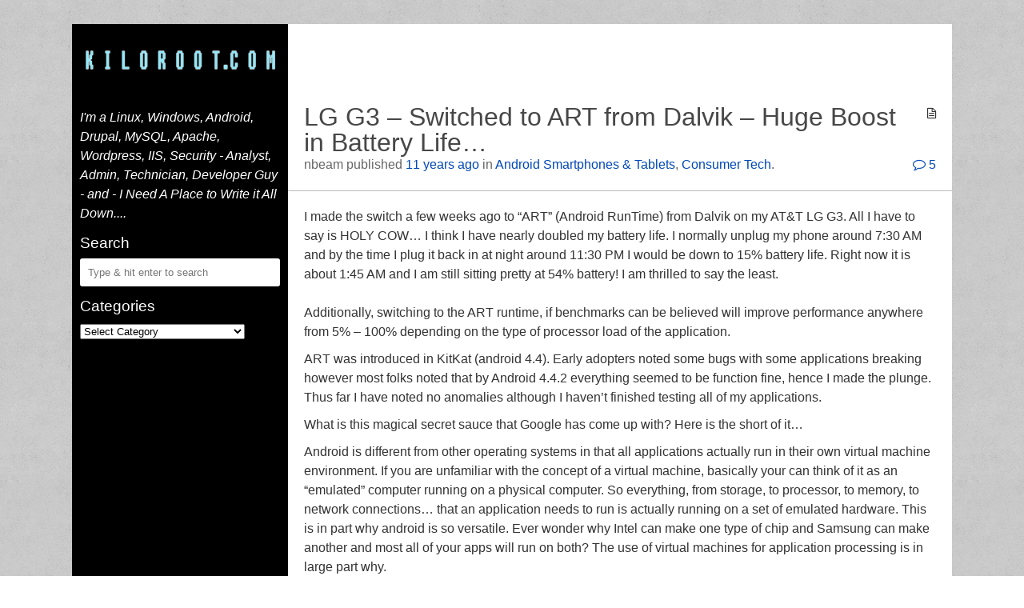

--- FILE ---
content_type: text/html; charset=UTF-8
request_url: https://www.kiloroot.com/lg-g3-switched-to-art-from-dalvik-huge-boost-in-battery-life/
body_size: 13190
content:
<!DOCTYPE html>
<html lang="en-US" itemscope itemtype="https://schema.org/BlogPosting">

<head>
	<meta http-equiv="content-type" content="text/html; charset=utf-8"/>
	<meta name="viewport" content="width=device-width, initial-scale=1" />

	<title>LG G3 &#8211; Switched to ART from Dalvik &#8211; Huge Boost in Battery Life&#8230; &laquo; KiloRoot</title>
	
	<meta name='robots' content='max-image-preview:large' />
<!-- Jetpack Site Verification Tags -->
<meta name="google-site-verification" content="1Z4YwQLIDYV4DHBxas2QBoPYFK9HRfSQh8pS2B7Lex8" />
<link rel='dns-prefetch' href='//stats.wp.com' />
<link rel='dns-prefetch' href='//fonts.googleapis.com' />
<link rel="alternate" type="application/rss+xml" title="KiloRoot &raquo; Feed" href="https://www.kiloroot.com/feed/" />
<link rel="alternate" type="application/rss+xml" title="KiloRoot &raquo; Comments Feed" href="https://www.kiloroot.com/comments/feed/" />
<link rel="alternate" type="application/rss+xml" title="KiloRoot &raquo; LG G3 &#8211; Switched to ART from Dalvik &#8211; Huge Boost in Battery Life&#8230; Comments Feed" href="https://www.kiloroot.com/lg-g3-switched-to-art-from-dalvik-huge-boost-in-battery-life/feed/" />
<script type="text/javascript">
window._wpemojiSettings = {"baseUrl":"https:\/\/s.w.org\/images\/core\/emoji\/14.0.0\/72x72\/","ext":".png","svgUrl":"https:\/\/s.w.org\/images\/core\/emoji\/14.0.0\/svg\/","svgExt":".svg","source":{"concatemoji":"https:\/\/www.kiloroot.com\/wp-includes\/js\/wp-emoji-release.min.js?ver=6.2.8"}};
/*! This file is auto-generated */
!function(e,a,t){var n,r,o,i=a.createElement("canvas"),p=i.getContext&&i.getContext("2d");function s(e,t){p.clearRect(0,0,i.width,i.height),p.fillText(e,0,0);e=i.toDataURL();return p.clearRect(0,0,i.width,i.height),p.fillText(t,0,0),e===i.toDataURL()}function c(e){var t=a.createElement("script");t.src=e,t.defer=t.type="text/javascript",a.getElementsByTagName("head")[0].appendChild(t)}for(o=Array("flag","emoji"),t.supports={everything:!0,everythingExceptFlag:!0},r=0;r<o.length;r++)t.supports[o[r]]=function(e){if(p&&p.fillText)switch(p.textBaseline="top",p.font="600 32px Arial",e){case"flag":return s("\ud83c\udff3\ufe0f\u200d\u26a7\ufe0f","\ud83c\udff3\ufe0f\u200b\u26a7\ufe0f")?!1:!s("\ud83c\uddfa\ud83c\uddf3","\ud83c\uddfa\u200b\ud83c\uddf3")&&!s("\ud83c\udff4\udb40\udc67\udb40\udc62\udb40\udc65\udb40\udc6e\udb40\udc67\udb40\udc7f","\ud83c\udff4\u200b\udb40\udc67\u200b\udb40\udc62\u200b\udb40\udc65\u200b\udb40\udc6e\u200b\udb40\udc67\u200b\udb40\udc7f");case"emoji":return!s("\ud83e\udef1\ud83c\udffb\u200d\ud83e\udef2\ud83c\udfff","\ud83e\udef1\ud83c\udffb\u200b\ud83e\udef2\ud83c\udfff")}return!1}(o[r]),t.supports.everything=t.supports.everything&&t.supports[o[r]],"flag"!==o[r]&&(t.supports.everythingExceptFlag=t.supports.everythingExceptFlag&&t.supports[o[r]]);t.supports.everythingExceptFlag=t.supports.everythingExceptFlag&&!t.supports.flag,t.DOMReady=!1,t.readyCallback=function(){t.DOMReady=!0},t.supports.everything||(n=function(){t.readyCallback()},a.addEventListener?(a.addEventListener("DOMContentLoaded",n,!1),e.addEventListener("load",n,!1)):(e.attachEvent("onload",n),a.attachEvent("onreadystatechange",function(){"complete"===a.readyState&&t.readyCallback()})),(e=t.source||{}).concatemoji?c(e.concatemoji):e.wpemoji&&e.twemoji&&(c(e.twemoji),c(e.wpemoji)))}(window,document,window._wpemojiSettings);
</script>
<style type="text/css">
img.wp-smiley,
img.emoji {
	display: inline !important;
	border: none !important;
	box-shadow: none !important;
	height: 1em !important;
	width: 1em !important;
	margin: 0 0.07em !important;
	vertical-align: -0.1em !important;
	background: none !important;
	padding: 0 !important;
}
</style>
	<link rel='stylesheet' id='wp-block-library-css' href='https://www.kiloroot.com/wp-includes/css/dist/block-library/style.min.css?ver=6.2.8' type='text/css' media='all' />
<style id='wp-block-library-inline-css' type='text/css'>
.has-text-align-justify{text-align:justify;}
</style>
<link rel='stylesheet' id='mediaelement-css' href='https://www.kiloroot.com/wp-includes/js/mediaelement/mediaelementplayer-legacy.min.css?ver=4.2.17' type='text/css' media='all' />
<link rel='stylesheet' id='wp-mediaelement-css' href='https://www.kiloroot.com/wp-includes/js/mediaelement/wp-mediaelement.min.css?ver=6.2.8' type='text/css' media='all' />
<link rel='stylesheet' id='classic-theme-styles-css' href='https://www.kiloroot.com/wp-includes/css/classic-themes.min.css?ver=6.2.8' type='text/css' media='all' />
<style id='global-styles-inline-css' type='text/css'>
body{--wp--preset--color--black: #000000;--wp--preset--color--cyan-bluish-gray: #abb8c3;--wp--preset--color--white: #ffffff;--wp--preset--color--pale-pink: #f78da7;--wp--preset--color--vivid-red: #cf2e2e;--wp--preset--color--luminous-vivid-orange: #ff6900;--wp--preset--color--luminous-vivid-amber: #fcb900;--wp--preset--color--light-green-cyan: #7bdcb5;--wp--preset--color--vivid-green-cyan: #00d084;--wp--preset--color--pale-cyan-blue: #8ed1fc;--wp--preset--color--vivid-cyan-blue: #0693e3;--wp--preset--color--vivid-purple: #9b51e0;--wp--preset--gradient--vivid-cyan-blue-to-vivid-purple: linear-gradient(135deg,rgba(6,147,227,1) 0%,rgb(155,81,224) 100%);--wp--preset--gradient--light-green-cyan-to-vivid-green-cyan: linear-gradient(135deg,rgb(122,220,180) 0%,rgb(0,208,130) 100%);--wp--preset--gradient--luminous-vivid-amber-to-luminous-vivid-orange: linear-gradient(135deg,rgba(252,185,0,1) 0%,rgba(255,105,0,1) 100%);--wp--preset--gradient--luminous-vivid-orange-to-vivid-red: linear-gradient(135deg,rgba(255,105,0,1) 0%,rgb(207,46,46) 100%);--wp--preset--gradient--very-light-gray-to-cyan-bluish-gray: linear-gradient(135deg,rgb(238,238,238) 0%,rgb(169,184,195) 100%);--wp--preset--gradient--cool-to-warm-spectrum: linear-gradient(135deg,rgb(74,234,220) 0%,rgb(151,120,209) 20%,rgb(207,42,186) 40%,rgb(238,44,130) 60%,rgb(251,105,98) 80%,rgb(254,248,76) 100%);--wp--preset--gradient--blush-light-purple: linear-gradient(135deg,rgb(255,206,236) 0%,rgb(152,150,240) 100%);--wp--preset--gradient--blush-bordeaux: linear-gradient(135deg,rgb(254,205,165) 0%,rgb(254,45,45) 50%,rgb(107,0,62) 100%);--wp--preset--gradient--luminous-dusk: linear-gradient(135deg,rgb(255,203,112) 0%,rgb(199,81,192) 50%,rgb(65,88,208) 100%);--wp--preset--gradient--pale-ocean: linear-gradient(135deg,rgb(255,245,203) 0%,rgb(182,227,212) 50%,rgb(51,167,181) 100%);--wp--preset--gradient--electric-grass: linear-gradient(135deg,rgb(202,248,128) 0%,rgb(113,206,126) 100%);--wp--preset--gradient--midnight: linear-gradient(135deg,rgb(2,3,129) 0%,rgb(40,116,252) 100%);--wp--preset--duotone--dark-grayscale: url('#wp-duotone-dark-grayscale');--wp--preset--duotone--grayscale: url('#wp-duotone-grayscale');--wp--preset--duotone--purple-yellow: url('#wp-duotone-purple-yellow');--wp--preset--duotone--blue-red: url('#wp-duotone-blue-red');--wp--preset--duotone--midnight: url('#wp-duotone-midnight');--wp--preset--duotone--magenta-yellow: url('#wp-duotone-magenta-yellow');--wp--preset--duotone--purple-green: url('#wp-duotone-purple-green');--wp--preset--duotone--blue-orange: url('#wp-duotone-blue-orange');--wp--preset--font-size--small: 13px;--wp--preset--font-size--medium: 20px;--wp--preset--font-size--large: 36px;--wp--preset--font-size--x-large: 42px;--wp--preset--spacing--20: 0.44rem;--wp--preset--spacing--30: 0.67rem;--wp--preset--spacing--40: 1rem;--wp--preset--spacing--50: 1.5rem;--wp--preset--spacing--60: 2.25rem;--wp--preset--spacing--70: 3.38rem;--wp--preset--spacing--80: 5.06rem;--wp--preset--shadow--natural: 6px 6px 9px rgba(0, 0, 0, 0.2);--wp--preset--shadow--deep: 12px 12px 50px rgba(0, 0, 0, 0.4);--wp--preset--shadow--sharp: 6px 6px 0px rgba(0, 0, 0, 0.2);--wp--preset--shadow--outlined: 6px 6px 0px -3px rgba(255, 255, 255, 1), 6px 6px rgba(0, 0, 0, 1);--wp--preset--shadow--crisp: 6px 6px 0px rgba(0, 0, 0, 1);}:where(.is-layout-flex){gap: 0.5em;}body .is-layout-flow > .alignleft{float: left;margin-inline-start: 0;margin-inline-end: 2em;}body .is-layout-flow > .alignright{float: right;margin-inline-start: 2em;margin-inline-end: 0;}body .is-layout-flow > .aligncenter{margin-left: auto !important;margin-right: auto !important;}body .is-layout-constrained > .alignleft{float: left;margin-inline-start: 0;margin-inline-end: 2em;}body .is-layout-constrained > .alignright{float: right;margin-inline-start: 2em;margin-inline-end: 0;}body .is-layout-constrained > .aligncenter{margin-left: auto !important;margin-right: auto !important;}body .is-layout-constrained > :where(:not(.alignleft):not(.alignright):not(.alignfull)){max-width: var(--wp--style--global--content-size);margin-left: auto !important;margin-right: auto !important;}body .is-layout-constrained > .alignwide{max-width: var(--wp--style--global--wide-size);}body .is-layout-flex{display: flex;}body .is-layout-flex{flex-wrap: wrap;align-items: center;}body .is-layout-flex > *{margin: 0;}:where(.wp-block-columns.is-layout-flex){gap: 2em;}.has-black-color{color: var(--wp--preset--color--black) !important;}.has-cyan-bluish-gray-color{color: var(--wp--preset--color--cyan-bluish-gray) !important;}.has-white-color{color: var(--wp--preset--color--white) !important;}.has-pale-pink-color{color: var(--wp--preset--color--pale-pink) !important;}.has-vivid-red-color{color: var(--wp--preset--color--vivid-red) !important;}.has-luminous-vivid-orange-color{color: var(--wp--preset--color--luminous-vivid-orange) !important;}.has-luminous-vivid-amber-color{color: var(--wp--preset--color--luminous-vivid-amber) !important;}.has-light-green-cyan-color{color: var(--wp--preset--color--light-green-cyan) !important;}.has-vivid-green-cyan-color{color: var(--wp--preset--color--vivid-green-cyan) !important;}.has-pale-cyan-blue-color{color: var(--wp--preset--color--pale-cyan-blue) !important;}.has-vivid-cyan-blue-color{color: var(--wp--preset--color--vivid-cyan-blue) !important;}.has-vivid-purple-color{color: var(--wp--preset--color--vivid-purple) !important;}.has-black-background-color{background-color: var(--wp--preset--color--black) !important;}.has-cyan-bluish-gray-background-color{background-color: var(--wp--preset--color--cyan-bluish-gray) !important;}.has-white-background-color{background-color: var(--wp--preset--color--white) !important;}.has-pale-pink-background-color{background-color: var(--wp--preset--color--pale-pink) !important;}.has-vivid-red-background-color{background-color: var(--wp--preset--color--vivid-red) !important;}.has-luminous-vivid-orange-background-color{background-color: var(--wp--preset--color--luminous-vivid-orange) !important;}.has-luminous-vivid-amber-background-color{background-color: var(--wp--preset--color--luminous-vivid-amber) !important;}.has-light-green-cyan-background-color{background-color: var(--wp--preset--color--light-green-cyan) !important;}.has-vivid-green-cyan-background-color{background-color: var(--wp--preset--color--vivid-green-cyan) !important;}.has-pale-cyan-blue-background-color{background-color: var(--wp--preset--color--pale-cyan-blue) !important;}.has-vivid-cyan-blue-background-color{background-color: var(--wp--preset--color--vivid-cyan-blue) !important;}.has-vivid-purple-background-color{background-color: var(--wp--preset--color--vivid-purple) !important;}.has-black-border-color{border-color: var(--wp--preset--color--black) !important;}.has-cyan-bluish-gray-border-color{border-color: var(--wp--preset--color--cyan-bluish-gray) !important;}.has-white-border-color{border-color: var(--wp--preset--color--white) !important;}.has-pale-pink-border-color{border-color: var(--wp--preset--color--pale-pink) !important;}.has-vivid-red-border-color{border-color: var(--wp--preset--color--vivid-red) !important;}.has-luminous-vivid-orange-border-color{border-color: var(--wp--preset--color--luminous-vivid-orange) !important;}.has-luminous-vivid-amber-border-color{border-color: var(--wp--preset--color--luminous-vivid-amber) !important;}.has-light-green-cyan-border-color{border-color: var(--wp--preset--color--light-green-cyan) !important;}.has-vivid-green-cyan-border-color{border-color: var(--wp--preset--color--vivid-green-cyan) !important;}.has-pale-cyan-blue-border-color{border-color: var(--wp--preset--color--pale-cyan-blue) !important;}.has-vivid-cyan-blue-border-color{border-color: var(--wp--preset--color--vivid-cyan-blue) !important;}.has-vivid-purple-border-color{border-color: var(--wp--preset--color--vivid-purple) !important;}.has-vivid-cyan-blue-to-vivid-purple-gradient-background{background: var(--wp--preset--gradient--vivid-cyan-blue-to-vivid-purple) !important;}.has-light-green-cyan-to-vivid-green-cyan-gradient-background{background: var(--wp--preset--gradient--light-green-cyan-to-vivid-green-cyan) !important;}.has-luminous-vivid-amber-to-luminous-vivid-orange-gradient-background{background: var(--wp--preset--gradient--luminous-vivid-amber-to-luminous-vivid-orange) !important;}.has-luminous-vivid-orange-to-vivid-red-gradient-background{background: var(--wp--preset--gradient--luminous-vivid-orange-to-vivid-red) !important;}.has-very-light-gray-to-cyan-bluish-gray-gradient-background{background: var(--wp--preset--gradient--very-light-gray-to-cyan-bluish-gray) !important;}.has-cool-to-warm-spectrum-gradient-background{background: var(--wp--preset--gradient--cool-to-warm-spectrum) !important;}.has-blush-light-purple-gradient-background{background: var(--wp--preset--gradient--blush-light-purple) !important;}.has-blush-bordeaux-gradient-background{background: var(--wp--preset--gradient--blush-bordeaux) !important;}.has-luminous-dusk-gradient-background{background: var(--wp--preset--gradient--luminous-dusk) !important;}.has-pale-ocean-gradient-background{background: var(--wp--preset--gradient--pale-ocean) !important;}.has-electric-grass-gradient-background{background: var(--wp--preset--gradient--electric-grass) !important;}.has-midnight-gradient-background{background: var(--wp--preset--gradient--midnight) !important;}.has-small-font-size{font-size: var(--wp--preset--font-size--small) !important;}.has-medium-font-size{font-size: var(--wp--preset--font-size--medium) !important;}.has-large-font-size{font-size: var(--wp--preset--font-size--large) !important;}.has-x-large-font-size{font-size: var(--wp--preset--font-size--x-large) !important;}
.wp-block-navigation a:where(:not(.wp-element-button)){color: inherit;}
:where(.wp-block-columns.is-layout-flex){gap: 2em;}
.wp-block-pullquote{font-size: 1.5em;line-height: 1.6;}
</style>
<link rel='stylesheet' id='collapscore-css-css' href='https://www.kiloroot.com/wp-content/plugins/jquery-collapse-o-matic/css/core_style.css?ver=1.0' type='text/css' media='all' />
<link rel='stylesheet' id='collapseomatic-css-css' href='https://www.kiloroot.com/wp-content/plugins/jquery-collapse-o-matic/css/light_style.css?ver=1.6' type='text/css' media='all' />
<link rel='stylesheet' id='chld_thm_cfg_parent-css' href='https://www.kiloroot.com/wp-content/themes/lean/style.css?ver=6.2.8' type='text/css' media='all' />
<link rel='stylesheet' id='lean-fonts-css' href='https://fonts.googleapis.com/css?family=Quattrocento&#038;ver=6.2.8' type='text/css' media='all' />
<link rel='stylesheet' id='lean-reset-css' href='https://www.kiloroot.com/wp-content/themes/lean/static/css/reset.css?ver=6.2.8' type='text/css' media='all' />
<link rel='stylesheet' id='lean-font-awesome-css' href='https://www.kiloroot.com/wp-content/themes/lean/static/font-awesome/css/font-awesome.min.css?ver=6.2.8' type='text/css' media='all' />
<link rel='stylesheet' id='lean-css' href='https://www.kiloroot.com/wp-content/themes/lean/static/css/lean.css?ver=6.2.8' type='text/css' media='all' />
<link rel='stylesheet' id='jetpack_css-css' href='https://www.kiloroot.com/wp-content/plugins/jetpack/css/jetpack.css?ver=12.8.2' type='text/css' media='all' />
<link rel='stylesheet' id='codecolorer-css' href='https://www.kiloroot.com/wp-content/plugins/codecolorer/codecolorer.css?ver=0.10.1' type='text/css' media='screen' />
<script type='text/javascript' src='https://www.kiloroot.com/wp-includes/js/jquery/jquery.min.js?ver=3.6.4' id='jquery-core-js'></script>
<script type='text/javascript' src='https://www.kiloroot.com/wp-includes/js/jquery/jquery-migrate.min.js?ver=3.4.0' id='jquery-migrate-js'></script>

<!-- OG: 3.2.4 -->
<meta property="og:description" content="I made the switch a few weeks ago to &quot;ART&quot; (Android RunTime) from Dalvik on my AT&amp;T LG G3. All I have to say is HOLY COW... I think I have nearly doubled my battery life. I normally unplug my phone around 7:30 AM and by the time I plug it back in at night..."><meta property="og:type" content="article"><meta property="og:locale" content="en_US"><meta property="og:site_name" content="KiloRoot"><meta property="og:title" content="LG G3 &#8211; Switched to ART from Dalvik &#8211; Huge Boost in Battery Life&#8230;"><meta property="og:url" content="https://www.kiloroot.com/lg-g3-switched-to-art-from-dalvik-huge-boost-in-battery-life/"><meta property="og:updated_time" content="2014-11-13T11:00:34-05:00">
<meta property="article:published_time" content="2014-11-13T15:57:37+00:00"><meta property="article:modified_time" content="2014-11-13T16:00:34+00:00"><meta property="article:section" content="Android Smartphones &amp; Tablets"><meta property="article:section" content="Consumer Tech"><meta property="article:author:username" content="nbeam">
<meta property="twitter:partner" content="ogwp"><meta property="twitter:card" content="summary"><meta property="twitter:title" content="LG G3 &#8211; Switched to ART from Dalvik &#8211; Huge Boost in Battery Life&#8230;"><meta property="twitter:description" content="I made the switch a few weeks ago to &quot;ART&quot; (Android RunTime) from Dalvik on my AT&amp;T LG G3. All I have to say is HOLY COW... I think I have nearly doubled my battery life. I normally unplug my phone..."><meta property="twitter:url" content="https://www.kiloroot.com/lg-g3-switched-to-art-from-dalvik-huge-boost-in-battery-life/">
<meta itemprop="name" content="LG G3 &#8211; Switched to ART from Dalvik &#8211; Huge Boost in Battery Life&#8230;"><meta itemprop="description" content="I made the switch a few weeks ago to &quot;ART&quot; (Android RunTime) from Dalvik on my AT&amp;T LG G3. All I have to say is HOLY COW... I think I have nearly doubled my battery life. I normally unplug my phone around 7:30 AM and by the time I plug it back in at night..."><meta itemprop="datePublished" content="2014-11-13"><meta itemprop="dateModified" content="2014-11-13T16:00:34+00:00"><meta itemprop="author" content="nbeam">
<meta property="profile:username" content="nbeam">
<!-- /OG -->

<link rel="https://api.w.org/" href="https://www.kiloroot.com/wp-json/" /><link rel="alternate" type="application/json" href="https://www.kiloroot.com/wp-json/wp/v2/posts/565" /><link rel="EditURI" type="application/rsd+xml" title="RSD" href="https://www.kiloroot.com/xmlrpc.php?rsd" />
<link rel="wlwmanifest" type="application/wlwmanifest+xml" href="https://www.kiloroot.com/wp-includes/wlwmanifest.xml" />
<meta name="generator" content="WordPress 6.2.8" />
<link rel="canonical" href="https://www.kiloroot.com/lg-g3-switched-to-art-from-dalvik-huge-boost-in-battery-life/" />
<link rel='shortlink' href='https://www.kiloroot.com/?p=565' />
<link rel="alternate" type="application/json+oembed" href="https://www.kiloroot.com/wp-json/oembed/1.0/embed?url=https%3A%2F%2Fwww.kiloroot.com%2Flg-g3-switched-to-art-from-dalvik-huge-boost-in-battery-life%2F" />
<link rel="alternate" type="text/xml+oembed" href="https://www.kiloroot.com/wp-json/oembed/1.0/embed?url=https%3A%2F%2Fwww.kiloroot.com%2Flg-g3-switched-to-art-from-dalvik-huge-boost-in-battery-life%2F&#038;format=xml" />
	<style>img#wpstats{display:none}</style>
		
<!-- Jetpack Open Graph Tags -->
<meta property="og:type" content="article" />
<meta property="og:title" content="LG G3 &#8211; Switched to ART from Dalvik &#8211; Huge Boost in Battery Life&#8230;" />
<meta property="og:url" content="https://www.kiloroot.com/lg-g3-switched-to-art-from-dalvik-huge-boost-in-battery-life/" />
<meta property="og:description" content="I made the switch a few weeks ago to &#8220;ART&#8221; (Android RunTime) from Dalvik on my AT&#038;T LG G3. All I have to say is HOLY COW&#8230; I think I have nearly doubled my battery life. I nor…" />
<meta property="article:published_time" content="2014-11-13T15:57:37+00:00" />
<meta property="article:modified_time" content="2014-11-13T16:00:34+00:00" />
<meta property="article:author" content="https://www.facebook.com/beamn" />
<meta property="og:site_name" content="KiloRoot" />
<meta property="og:image" content="https://s0.wp.com/i/blank.jpg" />
<meta property="og:image:alt" content="" />
<meta property="og:locale" content="en_US" />
<meta name="twitter:text:title" content="LG G3 &#8211; Switched to ART from Dalvik &#8211; Huge Boost in Battery Life&#8230;" />
<meta name="twitter:card" content="summary" />

<!-- End Jetpack Open Graph Tags -->
		<style type="text/css" id="wp-custom-css">
			/*
You can add your own CSS here.

Click the help icon above to learn more.
*/

div#categories-4 label.screen-reader-text {
    display: none;
}

/*
	CSS Migrated from Jetpack:
*/

/*
Welcome to Custom CSS!

CSS (Cascading Style Sheets) is a kind of code that tells the browser how
to render a web page. You may delete these comments and get started with
your customizations.

By default, your stylesheet will be loaded after the theme stylesheets,
which means that your rules can take precedence and override the theme CSS
rules. Just write here what you want to change, you don't need to copy all
your theme's stylesheet content.
*/
div.box a:link {
	color: rgb(199,199,199);
}

div.box a:visited {
	color: #98EEFF;
}

#main {
	background-color: black;
}

h4.widgettitle {
	font-family: sans-serif;
	font-size: larger;
}

a:link {
	color: rgb(0,72,182);
}

a:visited {
	color: rgb(0,72,182);
}

a:hover {
	color: rgb(95,158,255);
}

h1, h2, h3, h4, h5, h6 {
	font-family: sans-serif;
	line-height: 100%;
}

#sidebar .box {
	padding: 10px;
}

.topbannerad {
	margin-left: auto;
	margin-right: auto;
	text-align: center;
}

input[type=submit], input[type=button], input[type=reset] {
	-webkit-border-radius: 3px;
	-moz-border-radius: 3px;
	border-radius: 4px;
	background: #333333;
	background: -webkit-gradient(linear,left bottom,left top,color-stop(0,#00FF20),color-stop(1,#006F12));
	font-size: 1.6rem;
	padding: .5em 1em;
	border: none;
	color: #FFF;
	cursor: pointer;
	margin-top: 5px;
}

#subscribe-email input {
	width: 98%;
	padding: 9px 4px;
	border-radius: 4px;
	border: none;
}

.adslot_1 {
	width: 320px;
	height: 100px;
}

.adslot_2 {
	width: 180px;
	height: 150px;
}

@media (min-width:500px) {
	.adslot_1 {
		width: 468px;
		height: 60px;
	}
	
	.adslot_2 {
		width: 200px;
		height: 200px;
	}
}

@media (min-width:800px) {
	.adslot_1 {
		width: 728px;
		height: 90px;
	}
	
	.adslot_2 {
		width: 300px;
		height: 250px;
	}
}

.codecolorer, .codecolorer *, .codecolorer-container, .codecolorer-container * {
    font: 1.3rem/1.3rem Monaco, Lucida Console, monospace;
    -webkit-text-size-adjust: 100%;
}		</style>
		<script async src="//pagead2.googlesyndication.com/pagead/js/adsbygoogle.js"></script>
<script>
     (adsbygoogle = window.adsbygoogle || []).push({
          google_ad_client: "ca-pub-6796342398983529",
          enable_page_level_ads: true
     });
</script>
</head>
<body class="post-template-default single single-post postid-565 single-format-standard">
	<!-- 
<div id="header">
	<div class="cnt">
		<a id="brand" href="https://www.kiloroot.com">KiloRoot</a>
	</div>
</div>
		-->
<div id="wrap">
	<div id="main">


<div id="sidebar">
    <a id="logo" href="https://www.kiloroot.com" title="KiloRoot" ><img src="https://www.kiloroot.com/wp-content/uploads/2015/01/cropped-kiloroot-header2.png" /></a>
		<div class="box">
		<div id="text-3" class="widget widget_text">			<div class="textwidget"><em>I'm a Linux, Windows, Android, Drupal, MySQL, Apache, Wordpress, IIS, Security - Analyst, Admin, Technician, Developer Guy - and - I Need A Place to Write it All Down....</em>
</br>
</div>
		</div><div id="search-2" class="widget widget_search"><h4 class="widgettitle">Search</h4><form method="get" id="searchform" action="https://www.kiloroot.com/">
	<input type="text" class="field" name="s" id="s" placeholder="Type &amp; hit enter to search" />
</form>
</div><div id="categories-4" class="widget widget_categories"><h4 class="widgettitle">Categories</h4><form action="https://www.kiloroot.com" method="get"><label class="screen-reader-text" for="cat">Categories</label><select  name='cat' id='cat' class='postform'>
	<option value='-1'>Select Category</option>
	<option class="level-0" value="414">ADFS</option>
	<option class="level-0" value="210">Android Smartphones &amp; Tablets</option>
	<option class="level-0" value="67">Apache</option>
	<option class="level-0" value="32">Authentication</option>
	<option class="level-0" value="189">Azure</option>
	<option class="level-0" value="321">Batch Scripting</option>
	<option class="level-0" value="64">Cisco</option>
	<option class="level-0" value="188">Cloud Security</option>
	<option class="level-0" value="187">Cloud Services</option>
	<option class="level-0" value="205">Consumer Tech</option>
	<option class="level-0" value="508">Containers</option>
	<option class="level-0" value="144">Cron</option>
	<option class="level-0" value="50">CSS</option>
	<option class="level-0" value="55">Database Administration</option>
	<option class="level-0" value="143">Database Backups</option>
	<option class="level-0" value="156">Development</option>
	<option class="level-0" value="450">DFSR</option>
	<option class="level-0" value="80">Disk Administration</option>
	<option class="level-0" value="643">DNS</option>
	<option class="level-0" value="13">Domain Administration</option>
	<option class="level-0" value="18">Drupal</option>
	<option class="level-0" value="472">Email</option>
	<option class="level-0" value="618">Exchange</option>
	<option class="level-0" value="401">Firewalls</option>
	<option class="level-0" value="376">Fun</option>
	<option class="level-0" value="194">Group Policy Management</option>
	<option class="level-0" value="6">Hyper-V</option>
	<option class="level-0" value="139">Hyper-V Clustering</option>
	<option class="level-0" value="597">Hyperconvergence</option>
	<option class="level-0" value="191">IIS</option>
	<option class="level-0" value="89">IM Administration</option>
	<option class="level-0" value="31">Information Security</option>
	<option class="level-0" value="751">Infrastructure as Code</option>
	<option class="level-0" value="496">IPv6</option>
	<option class="level-0" value="598">KVM</option>
	<option class="level-0" value="4">Linux</option>
	<option class="level-0" value="451">Load Balancing</option>
	<option class="level-0" value="265">Log Management</option>
	<option class="level-0" value="14">Microsoft</option>
	<option class="level-0" value="56">MySQL</option>
	<option class="level-0" value="242">Network Security</option>
	<option class="level-0" value="8">Networking</option>
	<option class="level-0" value="686">News</option>
	<option class="level-0" value="60">NTP</option>
	<option class="level-0" value="658">Office365</option>
	<option class="level-0" value="90">OpenFire</option>
	<option class="level-0" value="119">OpenSSL</option>
	<option class="level-0" value="10">OpenVPN</option>
	<option class="level-0" value="343">Owncloud</option>
	<option class="level-0" value="175">Penetration Testing</option>
	<option class="level-0" value="540">PHP</option>
	<option class="level-0" value="344">Piwik</option>
	<option class="level-0" value="176">Port Scanning</option>
	<option class="level-0" value="238">Powershell</option>
	<option class="level-0" value="305">Programming</option>
	<option class="level-0" value="486">ProxMox</option>
	<option class="level-0" value="671">Remote Desktop Services</option>
	<option class="level-0" value="445">RSYNC</option>
	<option class="level-0" value="243">SCCM</option>
	<option class="level-0" value="113">SEO</option>
	<option class="level-0" value="433">Server 2008 R2</option>
	<option class="level-0" value="12">Server 2012</option>
	<option class="level-0" value="138">Server 2012R2</option>
	<option class="level-0" value="145">Shell Scripting</option>
	<option class="level-0" value="440">SSH</option>
	<option class="level-0" value="190">SSL</option>
	<option class="level-0" value="650">Storage</option>
	<option class="level-0" value="140">Storage</option>
	<option class="level-0" value="750">Terraform</option>
	<option class="level-0" value="395">Tunneling</option>
	<option class="level-0" value="7">Ubuntu</option>
	<option class="level-0" value="1">Uncategorized</option>
	<option class="level-0" value="408">Varnish</option>
	<option class="level-0" value="39">Virtual Administration</option>
	<option class="level-0" value="40">Virtual Networking</option>
	<option class="level-0" value="3">Virtualization</option>
	<option class="level-0" value="507">VNC</option>
	<option class="level-0" value="9">VPN</option>
	<option class="level-0" value="45">Web Administration</option>
	<option class="level-0" value="253">Web Hosting</option>
	<option class="level-0" value="662">Windows 10</option>
	<option class="level-0" value="765">Windows 11</option>
	<option class="level-0" value="310">Windows 7</option>
	<option class="level-0" value="11">Windows Administration</option>
	<option class="level-0" value="181">Wordpress</option>
	<option class="level-0" value="529">ZFS</option>
</select>
</form>
<script type="text/javascript">
/* <![CDATA[ */
(function() {
	var dropdown = document.getElementById( "cat" );
	function onCatChange() {
		if ( dropdown.options[ dropdown.selectedIndex ].value > 0 ) {
			dropdown.parentNode.submit();
		}
	}
	dropdown.onchange = onCatChange;
})();
/* ]]> */
</script>

			</div>	</div><!-- .box -->
</div><!-- #sidebar -->

	<div id="content">
<div align="center">
<script async src="//pagead2.googlesyndication.com/pagead/js/adsbygoogle.js"></script>
<!-- KR-TOP-BANNER -->
<ins class="adsbygoogle adslot_1"
     style="display:block"
     data-ad-client="ca-pub-6796342398983529"
     data-ad-slot="4712986862"
     data-ad-format="horizontal"></ins>
<script>
(adsbygoogle = window.adsbygoogle || []).push({});
</script>
</div>
<script async src="//pagead2.googlesyndication.com/pagead/js/adsbygoogle.js"></script>
<script>
     (adsbygoogle = window.adsbygoogle || []).push({
          google_ad_client: "ca-pub-6796342398983529",
          enable_page_level_ads: true
     });
</script>


<div id="post-565" class="post-565 post type-post status-publish format-standard hentry category-android-smartphones-tablets category-consumer-tech">
		<div class="heading">
		<div class="icon"></div>
		<h1><a href="https://www.kiloroot.com/lg-g3-switched-to-art-from-dalvik-huge-boost-in-battery-life/">LG G3 &#8211; Switched to ART from Dalvik &#8211; Huge Boost in Battery Life&#8230;</a></h1>
		<div class="meta">
        <p class="byline">nbeam published <a href="https://www.kiloroot.com/lg-g3-switched-to-art-from-dalvik-huge-boost-in-battery-life/">11 years ago</a> in <a href="https://www.kiloroot.com/category/android-smartphones-tablets/" rel="category tag">Android Smartphones &amp; Tablets</a>, <a href="https://www.kiloroot.com/category/consumer-tech/" rel="category tag">Consumer Tech</a>. 

	</p>
			<div class="comments-bubble"><a href="https://www.kiloroot.com/lg-g3-switched-to-art-from-dalvik-huge-boost-in-battery-life/#comments" class="comments-link" ><i class="fa fa-comment-o"></i> 5</a>				</div>
		</div>
	</div><!-- .heading -->
	<div class="entry">
		<p>I made the switch a few weeks ago to &#8220;ART&#8221; (Android RunTime) from Dalvik on my AT&#038;T LG G3. All I have to say is HOLY COW&#8230; I think I have nearly doubled my battery life. I normally unplug my phone around 7:30 AM and by the time I plug it back in at night around 11:30 PM I would be down to 15% battery life. Right now it is about 1:45 AM and I am still sitting pretty at 54% battery! I am thrilled to say the least.<br />
<span id="more-565"></span><br />
Additionally, switching to the ART runtime, if benchmarks can be believed will improve performance anywhere from 5% &#8211; 100% depending on the type of processor load of the application.</p>
<p>ART was introduced in KitKat (android 4.4). Early adopters noted some bugs with some applications breaking however most folks noted that by Android 4.4.2 everything seemed to be function fine, hence I made the plunge. Thus far I have noted no anomalies although I haven&#8217;t finished testing all of my applications.</p>
<p>What is this magical secret sauce that Google has come up with? Here is the short of it&#8230;</p>
<p>Android is different from other operating systems in that all applications actually run in their own virtual machine environment. If you are unfamiliar with the concept of a virtual machine, basically your can think of it as an &#8220;emulated&#8221; computer running on a physical computer. So everything, from storage, to processor, to memory, to network connections&#8230; that an application needs to run is actually running on a set of emulated hardware. This is in part why android is so versatile. Ever wonder why Intel can make one type of chip and Samsung can make another and most all of your apps will run on both? The use of virtual machines for application processing is in large part why.</p>
<p>However, whenever you run in a virtual environment you inherently do things less efficiently.</p>
<p>Dalvik was THE VM platform of choice for all iterations of android until now. Google has cooked up a new type of VM with ART that is significantly more efficient than Dalvik. Where do all of the efficiency gains come from? In short, all over the place, but one of the biggest changes is the way code is compiled. Dalvik relied on something called &#8220;JIT&#8221; (Just In Time) compilation&#8230; which means every time you fire up an application the code has to be compiled for your platform. ART however compiles the code ahead of time and keeps it stored on your system. So with ART, applications will take a bit longer to install and will take up a bit more space. However, they will launch faster and perform better, in large part because with ART, they are compiled specifically for your processor architecture. So if your device uses a Samsung processor, the code will be optimized to run on ARM, if Intel, then x86, etc. etc. As a result, this greatly reduces inefficiency in how the application code is processed. The result? Greatly improved performance, device boot time, and battery life.</p>
<p>When Android L (5.0) is launched across all current-generation devices, ART is going to be the default runtime environment and Dalvik will go the way of the dinosaur. </p>
<p>1. Go to the Settings Menu</p>
<p>2. About tablet</p>
<p>3. Software Information</p>
<p>4. Click on Build-Number repeatedly until you get a message saying &#8220;You are now a developer&#8221; &#8211; This unlocks a new menu in your settings called &#8220;Developer Options&#8221;</p>
<p>5. Go to the developer options menu.</p>
<p>6. Tap &#8220;Select Runtime&#8221;</p>
<p>7. Select &#8220;Use ART&#8221; and then click &#8220;Yes&#8221; on the warning that comes up.</p>
<p>8. Your tablet will reboot and it will take several minutes (up to an 30+ minutes depending on how many apps you have installed) to start backup. The reason for this is that your tablet is recompiling all of your applications to use the new ART runtime.</p>
<p>9. Enjoy a faster tablet and greatly enhanced battery life.</p>
<p><strong>UPDATE:</strong>This works just fine on my AT&#038;T variant of the LG G3. However when I did this on a friend&#8217;s Verizon LG G3 it caused the &#8220;phone&#8221; service to run constantly in the background which I think is a bug with ART + Phone APK files for Verizon. In short, the phone ran hot all the time and consumed battery extremely quickly. Right now I would only advise running this on AT&#038;T LG G3 phones.</p>
<p><strong>NOTE:</strong> I also run my phone at about 50% brightness most of the day and I also keep &#8220;battery saver&#8221; on most of the time. I have noticed pretty much no-slowdown for 90% of what I do by running in battery saver mode and 50% screen brightness is a bit more than enough for my indoor viewing experience. This usually nets me somewhere between a day or two days worth of use. I also don&#8217;t have a lot of apps running that need to constantly update (no twitter, facebook, social games, etc.) so your experience may vary.</p>
	</div>
1 of 1</div>

	
	
		<div id="comments">
		<h3>
			5 comments on: <span>LG G3 &#8211; Switched to ART from Dalvik &#8211; Huge Boost in Battery Life&#8230;</span>		</h3>

		
		<ol class="commentlist">
			            <li class="comment even thread-even depth-1" id="li-comment-10821">
                <div class="vcard"> <img alt='' src='https://secure.gravatar.com/avatar/201f1bd29b5228000bb9c72edb10ecfd?s=48&#038;d=mm&#038;r=g' srcset='https://secure.gravatar.com/avatar/201f1bd29b5228000bb9c72edb10ecfd?s=96&#038;d=mm&#038;r=g 2x' class='avatar avatar-48 photo' height='48' width='48' loading='lazy' decoding='async'/> </div>
                <div class="text">
                    <div class="meta">
    <span class="fn">Aaron</span>                        <div class="misc">
    <time pubdate datetime="2015-01-15T18:12:03-05:00">11 years ago</time>    <a rel='nofollow' class='comment-reply-link' href='https://www.kiloroot.com/lg-g3-switched-to-art-from-dalvik-huge-boost-in-battery-life/?replytocom=10821#respond' data-commentid="10821" data-postid="565" data-belowelement="comment-10821" data-respondelement="respond" data-replyto="Reply to Aaron" aria-label='Reply to Aaron'>Reply</a>                            </div>
                    </div>
                                        <p>I had previously been apprehensive about switching my Verizon Droid Maxx to ART, since you stated that the VZW G3 ran hot, etc., but gave it a go a couple of days ago.  Very impressed with the difference it has made so far.  I immediately noticed how snappy everything ran; it&#8217;s buttery smooth. Reboot took about 15 minutes.</p>
<p>Just like your G3, my battery life is exponentially better. My eyes are terrible, so I run my device at full brightness all day.  The Maxx has a 3500 mAh and lasted a good day and a half anyway; ART only serves to enhance that.</p>
<p>Excellent write-up on its benefits.  Glad I tried it.  I&#8217;ll update if I notice any negative side effects.</p>
                </div>
            </li><!-- #comment-## -->

        <ul class="children">
            <li class="comment byuser comment-author-nbeam bypostauthor odd alt depth-2" id="li-comment-11326">
                <div class="vcard"> <img alt='' src='https://secure.gravatar.com/avatar/ca94840afe98f277b934b5cf33dd3756?s=48&#038;d=mm&#038;r=g' srcset='https://secure.gravatar.com/avatar/ca94840afe98f277b934b5cf33dd3756?s=96&#038;d=mm&#038;r=g 2x' class='avatar avatar-48 photo' height='48' width='48' loading='lazy' decoding='async'/> </div>
                <div class="text">
                    <div class="meta">
    <span class="fn">nbeam</span>                        <div class="misc">
    <time pubdate datetime="2015-01-23T16:58:59-05:00">10 years ago</time>    <a rel='nofollow' class='comment-reply-link' href='https://www.kiloroot.com/lg-g3-switched-to-art-from-dalvik-huge-boost-in-battery-life/?replytocom=11326#respond' data-commentid="11326" data-postid="565" data-belowelement="comment-11326" data-respondelement="respond" data-replyto="Reply to nbeam" aria-label='Reply to nbeam'>Reply</a>                            </div>
                    </div>
                                        <p>Glad it worked out! I am glad that some devices can benefit from the new Runtime even though we don&#8217;t all have Lollipop yet!</p>
                </div>
            </li><!-- #comment-## -->

        </li><!-- #comment-## -->
</ul><!-- .children -->
</li><!-- #comment-## -->
            <li class="comment even thread-odd thread-alt depth-1" id="li-comment-12956">
                <div class="vcard"> <img alt='' src='https://secure.gravatar.com/avatar/77393a7e5d0761db920aee9b6ad9615a?s=48&#038;d=mm&#038;r=g' srcset='https://secure.gravatar.com/avatar/77393a7e5d0761db920aee9b6ad9615a?s=96&#038;d=mm&#038;r=g 2x' class='avatar avatar-48 photo' height='48' width='48' loading='lazy' decoding='async'/> </div>
                <div class="text">
                    <div class="meta">
    <span class="fn">adrian</span>                        <div class="misc">
    <time pubdate datetime="2015-03-25T12:55:06-04:00">10 years ago</time>    <a rel='nofollow' class='comment-reply-link' href='https://www.kiloroot.com/lg-g3-switched-to-art-from-dalvik-huge-boost-in-battery-life/?replytocom=12956#respond' data-commentid="12956" data-postid="565" data-belowelement="comment-12956" data-respondelement="respond" data-replyto="Reply to adrian" aria-label='Reply to adrian'>Reply</a>                            </div>
                    </div>
                                        <p>Hy, i have also a AT&amp;T LG G3 and i had problems. Phone turns off and it&#8217;s not so fast as i thought. I swiched now to ART mode and i hope it will fix the problems.<br />
Also the battery it last me from 7:00 in the morning until 15:00 , ( i am using 4G non stop, mail, facebook and i call a lot in the day).<br />
Thank you for the post and i will came back with the news about how it&#8217;s working after.</p>
                </div>
            </li><!-- #comment-## -->

        </li><!-- #comment-## -->
            <li class="comment odd alt thread-even depth-1" id="li-comment-13330">
                <div class="vcard"> <img alt='' src='https://secure.gravatar.com/avatar/0dd0d594b53714e741c545aeed0b3d48?s=48&#038;d=mm&#038;r=g' srcset='https://secure.gravatar.com/avatar/0dd0d594b53714e741c545aeed0b3d48?s=96&#038;d=mm&#038;r=g 2x' class='avatar avatar-48 photo' height='48' width='48' loading='lazy' decoding='async'/> </div>
                <div class="text">
                    <div class="meta">
    <span class="fn">mmontegro</span>                        <div class="misc">
    <time pubdate datetime="2015-04-08T20:33:20-04:00">10 years ago</time>    <a rel='nofollow' class='comment-reply-link' href='https://www.kiloroot.com/lg-g3-switched-to-art-from-dalvik-huge-boost-in-battery-life/?replytocom=13330#respond' data-commentid="13330" data-postid="565" data-belowelement="comment-13330" data-respondelement="respond" data-replyto="Reply to mmontegro" aria-label='Reply to mmontegro'>Reply</a>                            </div>
                    </div>
                                        <p>Hey, Adrian, I make the same use to my g3 as you. Call alot, unplug it about 7 AM and plug back on the charger about to 4 PM. I&#8217;ve changed to ART and it took a while to reboot and updated some applications, I have no idea which apps it has been updating as I didnt find any change on the apps installed initially, my G3 is the D855P model, stock rom 4.4.2, non rooted.<br />
What pros and cons do you have about changing to ART? I will test it for a full week and see if it fix my 4g connection issues. I dont know why, everytime I try to connect 4g the process com.android.phone crashes. I tried to wipe and factory restory already, but nothing has fixed it.<br />
Anyways, I hope to have luck and see my baby running good again 😛</p>
                </div>
            </li><!-- #comment-## -->

        <ul class="children">
            <li class="comment byuser comment-author-nbeam bypostauthor even depth-2" id="li-comment-13336">
                <div class="vcard"> <img alt='' src='https://secure.gravatar.com/avatar/ca94840afe98f277b934b5cf33dd3756?s=48&#038;d=mm&#038;r=g' srcset='https://secure.gravatar.com/avatar/ca94840afe98f277b934b5cf33dd3756?s=96&#038;d=mm&#038;r=g 2x' class='avatar avatar-48 photo' height='48' width='48' loading='lazy' decoding='async'/> </div>
                <div class="text">
                    <div class="meta">
    <span class="fn">nbeam</span>                        <div class="misc">
    <time pubdate datetime="2015-04-08T21:44:22-04:00">10 years ago</time>    <a rel='nofollow' class='comment-reply-link' href='https://www.kiloroot.com/lg-g3-switched-to-art-from-dalvik-huge-boost-in-battery-life/?replytocom=13336#respond' data-commentid="13336" data-postid="565" data-belowelement="comment-13336" data-respondelement="respond" data-replyto="Reply to nbeam" aria-label='Reply to nbeam'>Reply</a>                            </div>
                    </div>
                                        <p>All of the apps aren&#8217;t updated per se&#8217; but they have to be (forgive my ignorance here as I am making a hash of this) at least partly compiled. You are changing the runtime environment from &#8220;jit&#8221; = just in time compilation to a run time where apps are either partially or wholly compiled for your platform already. This is one of the main areas the performance improvements come from. That is why you get 100+ app updates and the process takes so long. Every installed APK has to be compiled. Hope this makes some sense 🙂</p>
                </div>
            </li><!-- #comment-## -->

        </li><!-- #comment-## -->
</ul><!-- .children -->
</li><!-- #comment-## -->
		</ol>

		
	</div><!-- #comments -->
	
<div id="comment-form">
		<div id="respond" class="comment-respond">
		<h3 id="reply-title" class="comment-reply-title"><i class="fa fa-comments"></i> Join the discussion <small><a rel="nofollow" id="cancel-comment-reply-link" href="/lg-g3-switched-to-art-from-dalvik-huge-boost-in-battery-life/#respond" style="display:none;">Cancel reply</a></small></h3><form action="https://www.kiloroot.com/wp-comments-post.php" method="post" id="commentform" class="comment-form"><p class="comment-notes"><span id="email-notes">Your email address will not be published.</span> <span class="required-field-message">Required fields are marked <span class="required">*</span></span></p><div class="comment-f field"><label for="reply-comment">Comment <span class="required">*</span></label><div class="input"><textarea placeholder="Share your insights with us..." id="reply-comment" name="comment" cols="45" rows="8" aria-required="true"></textarea></div></div><div class="field"><label for="reply-author">Name <span class="required">*</span></label><div class="input"><input placeholder="Name" id="reply-author" name="author" type="text" value="" size="30" aria-required="true" /></div></div>
<div class="field"><label for="reply-email">Email <span class="required">*</span></label><div class="input"><input placeholder="Email" id="reply-email" name="email" type="text" value="" size="30" aria-required="true" /></div></div>
<div class="field"><label for="reply-url">Website</label><div class="input"><input id="reply-url" name="url" type="text" value="" size="30" placeholder="Website" /></div></div>
<p class="form-submit"><input name="submit" type="submit" id="submit" class="submit" value="Post Comment" /> <input type='hidden' name='comment_post_ID' value='565' id='comment_post_ID' />
<input type='hidden' name='comment_parent' id='comment_parent' value='0' />
</p><p style="display: none;"><input type="hidden" id="akismet_comment_nonce" name="akismet_comment_nonce" value="8125d3d5ae" /></p><p style="display: none !important;" class="akismet-fields-container" data-prefix="ak_"><label>&#916;<textarea name="ak_hp_textarea" cols="45" rows="8" maxlength="100"></textarea></label><input type="hidden" id="ak_js_1" name="ak_js" value="29"/><script>document.getElementById( "ak_js_1" ).setAttribute( "value", ( new Date() ).getTime() );</script></p></form>	</div><!-- #respond -->
	</div> <!-- #comment-form -->

		<div class="pagination"></div>

	</div><!-- #content -->
	

<script type='text/javascript'>
	var _gaq = _gaq || [];
	_gaq.push(['_setAccount', 'UA-47959554-1']);
_gaq.push(['_trackPageview']);

	(function() {
		var ga = document.createElement('script'); ga.type = 'text/javascript'; ga.async = true;
		ga.src = ('https:' == document.location.protocol ? 'https://ssl' : 'http://www') + '.google-analytics.com/ga.js';
		var s = document.getElementsByTagName('script')[0]; s.parentNode.insertBefore(ga, s);
	})();
</script>

	</div><!-- #main -->

	<div id="footer">
		<div class="footer-column">
					</div>
		<div class="footer-column">
					</div>
		<div class="footer-column">
					</div>
		
		<div class="copyright"><p>&copy; KiloRoot 2026 All rights reserved. <a href="https://www.kiloroot.com/privacy">View Privacy Policy</a></p>
					</div>
	</div>
</div><!-- #wrap -->
<script type='text/javascript' id='collapseomatic-js-js-before'>
const com_options = {"colomatduration":"fast","colomatslideEffect":"slideFade","colomatpauseInit":"","colomattouchstart":""}
</script>
<script type='text/javascript' src='https://www.kiloroot.com/wp-content/plugins/jquery-collapse-o-matic/js/collapse.js?ver=1.7.2' id='collapseomatic-js-js'></script>
<script type='text/javascript' src='https://www.kiloroot.com/wp-content/themes/lean/static/js/rem.min.js?ver=0.1' id='lean-rem-js'></script>
<script type='text/javascript' src='https://www.kiloroot.com/wp-includes/js/comment-reply.min.js?ver=6.2.8' id='comment-reply-js'></script>
<script defer type='text/javascript' src='https://stats.wp.com/e-202603.js' id='jetpack-stats-js'></script>
<script type='text/javascript' id='jetpack-stats-js-after'>
_stq = window._stq || [];
_stq.push([ "view", {v:'ext',blog:'68646826',post:'565',tz:'-5',srv:'www.kiloroot.com',j:'1:12.8.2'} ]);
_stq.push([ "clickTrackerInit", "68646826", "565" ]);
</script>
<script defer type='text/javascript' src='https://www.kiloroot.com/wp-content/plugins/akismet/_inc/akismet-frontend.js?ver=1762967769' id='akismet-frontend-js'></script>
<script defer src="https://static.cloudflareinsights.com/beacon.min.js/vcd15cbe7772f49c399c6a5babf22c1241717689176015" integrity="sha512-ZpsOmlRQV6y907TI0dKBHq9Md29nnaEIPlkf84rnaERnq6zvWvPUqr2ft8M1aS28oN72PdrCzSjY4U6VaAw1EQ==" data-cf-beacon='{"version":"2024.11.0","token":"fde82074dc5c4735a2878d3258972957","r":1,"server_timing":{"name":{"cfCacheStatus":true,"cfEdge":true,"cfExtPri":true,"cfL4":true,"cfOrigin":true,"cfSpeedBrain":true},"location_startswith":null}}' crossorigin="anonymous"></script>
</body>
</html>


--- FILE ---
content_type: text/html; charset=utf-8
request_url: https://www.google.com/recaptcha/api2/aframe
body_size: 265
content:
<!DOCTYPE HTML><html><head><meta http-equiv="content-type" content="text/html; charset=UTF-8"></head><body><script nonce="kOUynEx7-lXCcVdeFjaXHg">/** Anti-fraud and anti-abuse applications only. See google.com/recaptcha */ try{var clients={'sodar':'https://pagead2.googlesyndication.com/pagead/sodar?'};window.addEventListener("message",function(a){try{if(a.source===window.parent){var b=JSON.parse(a.data);var c=clients[b['id']];if(c){var d=document.createElement('img');d.src=c+b['params']+'&rc='+(localStorage.getItem("rc::a")?sessionStorage.getItem("rc::b"):"");window.document.body.appendChild(d);sessionStorage.setItem("rc::e",parseInt(sessionStorage.getItem("rc::e")||0)+1);localStorage.setItem("rc::h",'1768754568704');}}}catch(b){}});window.parent.postMessage("_grecaptcha_ready", "*");}catch(b){}</script></body></html>